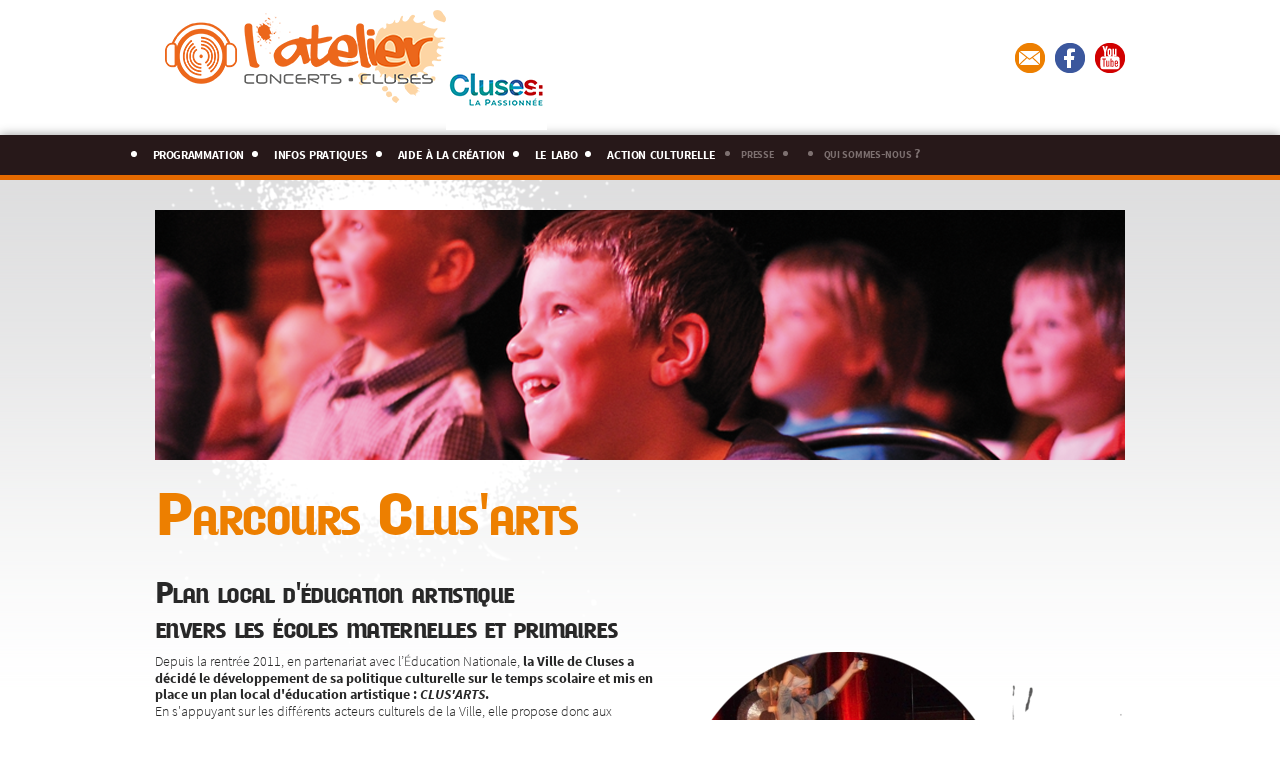

--- FILE ---
content_type: text/html; charset=iso-8859-1
request_url: http://www.atelier-cluses.fr/index.php?id=actionculturelleparcoursclusarts
body_size: 3851
content:
<!DOCTYPE html
     PUBLIC "-//W3C//DTD XHTML 1.0 Transitional//EN"
     "http://www.w3.org/TR/xhtml1/DTD/xhtml1-transitional.dtd">
<html xml:lang="fr" lang="fr" xmlns="http://www.w3.org/1999/xhtml">
<head>

<meta http-equiv="Content-Type" content="text/html; charset=iso-8859-1" />
<!-- 
	This website is powered by TYPO3 - inspiring people to share!
	TYPO3 is a free open source Content Management Framework initially created by Kasper Skaarhoj and licensed under GNU/GPL.
	TYPO3 is copyright 1998-2011 of Kasper Skaarhoj. Extensions are copyright of their respective owners.
	Information and contribution at http://typo3.com/ and http://typo3.org/
-->



<title>Parcours Clus'Arts - ATELIER - CLUSES - salle de musiques actuelles</title>
<meta name="generator" content="TYPO3 4.5 CMS" />

<link rel="stylesheet" type="text/css" href="typo3temp/stylesheet_ce652c0568.css?1330937879" media="all" />



<script src="http://ajax.googleapis.com/ajax/libs/jquery/1.9.0/jquery.min.js" type="text/javascript"></script>
<script src="typo3temp/javascript_93077bb238.js?1227181242" type="text/javascript"></script>
<script type="text/javascript">
/*<![CDATA[*/
<!-- 
/*templavoila#c096e499e5e805b9c17a66bfaf266f28*/
$(function(){$(window).scroll(function(){if($(this).scrollTop()>150){$('nav').addClass("fixNavigation");}else{$('nav').removeClass("fixNavigation");}});});
// -->
/*]]>*/
</script>

<meta http-equiv="Content-Type" content="text/html; charset=utf-8" />
	<meta name="description" lang="fr" content="Atelier - Cluses" />
	<meta name="keywords" lang="fr" content="Atelier, concerts, spectacles, concert, spectacle, musiques actuelles, jeune public, studio de rÃ©pÃ©tition, vidÃ©os, Cluses, Haute-Savoie, RhÃ´ne-Alpes, Cluzes, Cluse" />
	<meta name="Identifier-URL" content="http://www.atelier-cluses.fr/" />
	<meta http-equiv="Content-Language" content="fr" />
	<meta name="rating" content="General" />
	<meta name="distribution" content="worldwide" />
	<meta name="clientbase" content="worldwide" />
	<meta name="Languages" content="French" />
	<meta name="revisit-after" content="7 days" />
	<meta name="VW96.objecttype" content="Document web" />
	<meta name="ROBOTS" content="INDEX,FOLLOW,ALL" />
	<meta property="og:title" content="L'Atelier, concerts-Cluses" />
	<meta property="og:type" content="website" />
	<meta property="og:url" content="http://www.atelier-cluses.fr" />
	<meta property="og:image" content="" />
	<meta property="og:site_name" content="atelier-cluses.fr" />
	<link rel="Shortcut icon" href="fileadmin/atelier-cluses/TEMPLATES/images/" />
	<link rel="stylesheet" href="fileadmin/atelier-cluses/TEMPLATES/css/atelier-main.css" />
	<link rel="stylesheet" href="fileadmin/atelier-cluses/TEMPLATES/css/atelier-classic.css" />
<script type="text/javascript">

  var _gaq = _gaq || [];
  _gaq.push(['_setAccount', 'UA-29285051-1']);
  _gaq.push(['_trackPageview']);

  (function() {
    var ga = document.createElement('script'); ga.type = 'text/javascript'; ga.async = true;
    ga.src = ('https:' == document.location.protocol ? 'https://ssl' : 'http://www') + '.google-analytics.com/ga.js';
    var s = document.getElementsByTagName('script')[0]; s.parentNode.insertBefore(ga, s);
  })();

</script><script language="javascript" type="text/javascript">

  function popupplaylist(page) {
       window.open(page, "radio", 'resizable=no, location=no, width=348, height=480, menubar=no, status=no, scrollbars=no, menubar=no' );
     }

</script>
</head>
<body>


  <header><div class="content">   
      <div><a href="index.php?id=1&amp;L=486%27A%253D0"><img src="fileadmin/atelier-cluses/TEMPLATES/images/header-logoatelier.png" width="400" height="130" border="0" alt="Atelier - Cluses - Homepage" /></a></div>
       <div id="social"><a href="http://atelier-cluses.com/index.php?id=newsletter"><img src="fileadmin/atelier-cluses/TEMPLATES/images/socialnewsletter.png" title="Newsletter" alt="newsletter" /></a><a href="http://www.facebook.com/Atelier74" target="_blank"><img src="fileadmin/atelier-cluses/TEMPLATES/images/socialfacebook.png" title="Facebook" alt="facebook" /></a><a href="http://www.youtube.com/user/ateliercluses" target="_blank"><img src="fileadmin/atelier-cluses/TEMPLATES/images/socialyoutube.png" title="Youtube" alt="youtube" /></a></div>
        <div id="search"></div>
    </div></header>
    
    
    <nav><div class="content">
    <ul id="Menuprincipal"><li><a href="index.php?id=agenda&amp;L=486%27A%253D0" onfocus="blurLink(this);">programmation</a><ul class="sousMenu"><li><a href="index.php?id=concerts&amp;L=486%27A%253D0" onfocus="blurLink(this);">concerts</a></li><li><a href="index.php?id=jeunepublic&amp;L=486%27A%253D0" onfocus="blurLink(this);">jeune public</a></li><li><a href="index.php?id=evenements&amp;L=486%27A%253D0" onfocus="blurLink(this);">événements</a></li></ul></li><li><a href="index.php?id=infospratiques0&amp;L=486%27A%253D0" onfocus="blurLink(this);">infos pratiques</a><ul class="sousMenu"><li><a href="index.php?id=abonnements&amp;L=486%27A%253D0" onfocus="blurLink(this);">abonnements</a></li><li><a href="index.php?id=billetterie&amp;L=486%27A%253D0" onfocus="blurLink(this);">billetterie</a></li><li><a href="index.php?id=nouscontacter&amp;L=486%27A%253D0" onfocus="blurLink(this);">contact</a></li><li><a href="index.php?id=reserverlasalle&amp;L=486%27A%253D0" onfocus="blurLink(this);">reservation salle</a></li><li><a href="index.php?id=venir0&amp;L=486%27A%253D0" onfocus="blurLink(this);">venir</a></li><li><a href="index.php?id=faq0&amp;L=486%27A%253D0" onfocus="blurLink(this);">faq</a></li></ul></li><li><a href="index.php?id=aidealacreation&amp;L=486%27A%253D0" onfocus="blurLink(this);">aide à la création</a><ul class="sousMenu"><li><a href="index.php?id=residences0&amp;L=486%27A%253D0" onfocus="blurLink(this);">résidences</a></li></ul></li><li><a href="index.php?id=lelabo&amp;L=486%27A%253D0" onfocus="blurLink(this);">le labo</a><ul class="sousMenu"><li><a href="index.php?id=lelabopresentation&amp;L=486%27A%253D0" onfocus="blurLink(this);">studio de répétition</a></li><li><a href="index.php?id=reserverlelabo&amp;L=486%27A%253D0" onfocus="blurLink(this);">réserver le labo</a></li></ul></li><li><a href="index.php?id=actionculturelle&amp;L=486%27A%253D0" onfocus="blurLink(this);">action culturelle</a><ul class="sousMenu"><li><a href="index.php?id=actionculturelleparcoursclusarts&amp;L=486%27A%253D0" onfocus="blurLink(this);">parcours clus'arts</a></li><li><a href="index.php?id=oprationdoseleson&amp;L=486%27A%253D0" onfocus="blurLink(this);">opération dose le son</a></li></ul></li></ul> 
    <ul id="Menuprive">
      <li>presse</li>
      <li> </li>
      <li><a href="index.php?id=presentation&amp;L=486%27A%253D0">qui sommes-nous ?</a></li>
    </ul> 
    </div></nav>
    
    
    
    <section id="contenuprincipal"><div class="content"><!--TYPO3SEARCH_begin-->
	<!--  CONTENT ELEMENT, uid:7938/image [begin] -->
		<div id="c7938" class="csc-default">
		<!--  Image block: [begin] -->
			<div class="csc-textpic csc-textpic-center csc-textpic-above"><div class="csc-textpic-imagewrap csc-textpic-single-image" style="width:970px;"><img src="uploads/pics/Entete-clusarts.png" width="970" height="250" border="0" alt="" /></div></div><div class="csc-textpic-clear"><!-- --></div>
		<!--  Image block: [end] -->
			</div>
	<!--  CONTENT ELEMENT, uid:7938/image [end] -->
		
	<!--  CONTENT ELEMENT, uid:7931/header [begin] -->
		<div id="c7931" class="csc-default" style="margin-bottom:105px;">
		<!--  Header: [begin] -->
			<div class="csc-header csc-header-n2"><h1>Parcours Clus'arts</h1></div>
		<!--  Header: [end] -->
			</div>
	<!--  CONTENT ELEMENT, uid:7931/header [end] -->
		
	<!--  CONTENT ELEMENT, uid:7932/text [begin] -->
		<div id="c7932" class="csc-default">
		<!--  Text: [begin] -->
			<h2>Plan local d'éducation artistique<br />envers les écoles maternelles et primaires</h2>
		<!--  Text: [end] -->
			</div>
	<!--  CONTENT ELEMENT, uid:7932/text [end] -->
		
	<!--  CONTENT ELEMENT, uid:7795/textpic [begin] -->
		<div id="c7795" class="csc-default">
		<!--  Image block: [begin] -->
			<div class="csc-textpic csc-textpic-intext-right"><div class="csc-textpic-imagewrap csc-textpic-single-image"><img src="uploads/pics/ClusArts.png" width="450" height="320" border="0" alt="" /></div><div class="csc-textpic-text">
		<!--  Text: [begin] -->
			<p class="bodytext">Depuis la rentrée 2011, en partenariat avec l’Éducation Nationale, <b>la Ville de Cluses a décidé le développement de sa politique culturelle sur le temps scolaire et mis en place un plan local d'éducation artistique : <i>CLUS'ARTS</i>.</b><br />En s'appuyant sur les différents acteurs culturels de la Ville, elle propose donc aux enseignants des classes de maternelles et d'élémentaires des « parcours culturels » permettant à chaque élève, tout au long de sa scolarité en primaire de :<br />- bénéficier d'une sensibilisation à différentes formes d’arts et de culture<br />-&nbsp;découvrir et, à travers lui, à ses parents, les structures culturelles de la ville de Cluses et de son agglomération.<br /><br /></p>
<p class="bodytext"><b>Chaque saison, l'Atelier est pleinement intégré&nbsp;au dispositif Clus'arts et</b><b>&nbsp;puisque nous proposons&nbsp;plusieurs parcours culturels </b>: des parcours très variés et pluridisciplinaires allant de la découverte des percussions à l'initiation aux arts du cirque, en passant par une introduction au  V'jing...</p>
<p class="bodytext">Les élèves peuvent également découvrir les dessous d'un spectacle avec des artistes souvent désireux de partager leur passion.</p>
<p class="bodytext">Chaque saison, ce sont près de 200 élèves qui participent aux parcours proposés par&nbsp;l'Atelier.</p>
		<!--  Text: [end] -->
			</div></div><div class="csc-textpic-clear"><!-- --></div>
		<!--  Image block: [end] -->
			</div>
	<!--  CONTENT ELEMENT, uid:7795/textpic [end] -->
		<!--TYPO3SEARCH_end--></div></section>
    
   
    
    <footer><div class="content">
    
       <div id="MenuMentions"><ul><li><a href="http://atelier-cluses.com/index.php?id=1">Accueil</a></li><li><a href="http://atelier-cluses.com/index.php?id=1293">Mentions légales</a></li><li><a href="http://atelier-cluses.com/index.php?id=1294">Liens</a></li></ul><br /><p>NOUS SUIVRE : <a href="http://atelier-cluses.com/index.php?id=newsletter"><img src="fileadmin/atelier-cluses/TEMPLATES/images/footer-newsletter.png" width="15px" height="15px" title="Newsletter" alt="newsletter" /></a> <a href="https://fr-fr.facebook.com/atelier.cluses" target="_blank"><img src="fileadmin/atelier-cluses/TEMPLATES/images/footer-facebook.png" width="15px" height="15px" title="Facebook" alt="facebook" /></a>   <a href="http://www.youtube.com/user/ateliercluses" target="_blank"><img src="fileadmin/atelier-cluses/TEMPLATES/images/footer-youtube.png" width="15px" height="15px" title="Youtube" alt="youtube" /></a></p></div>
        
        <div id="LogoSignature">
           <a href="http://www.cluses.fr" target="_blank"><img src="fileadmin/atelier-cluses/TEMPLATES/images/footer-logocluses.png" title="Cluses, Haute-Savoie" alt="Cluses, Haute-Savoie" /></a>
        </div>
        
        <div id="MenuContacts"><p>Adresse postale :  Hôtel de ville - place Charles-de-Gaulle - 74302 Cluses CEDEX<br />Tél : 04 50 98 97 45     <a href="http://atelier-cluses.com/index.php?id=nouscontacter"><img src="fileadmin/atelier-cluses/TEMPLATES/images/footer-contact.png" title="Nous Contacter" alt="nous contacter" /></a></p></div>
        
        <ul id="MenuFooter">
          <li><a>l'atelier</a> <ul class="sousMenuFooter"><li><a href="index.php?id=presentation&amp;L=486%27A%253D0" onfocus="blurLink(this);">présentation</a></li><li><a href="index.php?id=newsletter&amp;L=486%27A%253D0" onfocus="blurLink(this);">s'abonner à la newsletter</a></li></ul>
      </li>
              <li><a href="index.php?id=agenda&amp;L=486%27A%253D0" onfocus="blurLink(this);">programmation</a><ul class="sousMenuFooter"><li><a href="index.php?id=concerts&amp;L=486%27A%253D0" onfocus="blurLink(this);">concerts</a></li><li><a href="index.php?id=jeunepublic&amp;L=486%27A%253D0" onfocus="blurLink(this);">jeune public</a></li><li><a href="index.php?id=evenements&amp;L=486%27A%253D0" onfocus="blurLink(this);">événements</a></li></ul></li><li><a href="index.php?id=infospratiques0&amp;L=486%27A%253D0" onfocus="blurLink(this);">infos pratiques</a><ul class="sousMenuFooter"><li><a href="index.php?id=abonnements&amp;L=486%27A%253D0" onfocus="blurLink(this);">abonnements</a></li><li><a href="index.php?id=billetterie&amp;L=486%27A%253D0" onfocus="blurLink(this);">billetterie</a></li><li><a href="index.php?id=nouscontacter&amp;L=486%27A%253D0" onfocus="blurLink(this);">contact</a></li><li><a href="index.php?id=reserverlasalle&amp;L=486%27A%253D0" onfocus="blurLink(this);">reservation salle</a></li><li><a href="index.php?id=venir0&amp;L=486%27A%253D0" onfocus="blurLink(this);">venir</a></li><li><a href="index.php?id=faq0&amp;L=486%27A%253D0" onfocus="blurLink(this);">faq</a></li></ul></li><li><a href="index.php?id=aidealacreation&amp;L=486%27A%253D0" onfocus="blurLink(this);">aide à la création</a><ul class="sousMenuFooter"><li><a href="index.php?id=residences0&amp;L=486%27A%253D0" onfocus="blurLink(this);">résidences</a></li></ul></li><li><a href="index.php?id=lelabo&amp;L=486%27A%253D0" onfocus="blurLink(this);">le labo</a><ul class="sousMenuFooter"><li><a href="index.php?id=lelabopresentation&amp;L=486%27A%253D0" onfocus="blurLink(this);">studio de répétition</a></li><li><a href="index.php?id=reserverlelabo&amp;L=486%27A%253D0" onfocus="blurLink(this);">réserver le labo</a></li></ul></li><li><a href="index.php?id=actionculturelle&amp;L=486%27A%253D0" onfocus="blurLink(this);">action culturelle</a><ul class="sousMenuFooter"><li><a href="index.php?id=actionculturelleparcoursclusarts&amp;L=486%27A%253D0" onfocus="blurLink(this);">parcours clus'arts</a></li><li><a href="index.php?id=oprationdoseleson&amp;L=486%27A%253D0" onfocus="blurLink(this);">opération dose le son</a></li></ul></li>
        </ul> 
        </div>
         
    </footer>




</body>
</html>

--- FILE ---
content_type: text/css
request_url: http://www.atelier-cluses.fr/fileadmin/atelier-cluses/TEMPLATES/css/atelier-main.css
body_size: 11940
content:
@charset "utf-8";
/* CSS Document */



/***************************************************************************************************************************************************/
/***************************************************************************************************************************************************/

/* CSS RESET */

/***************************************************************************************************************************************************/
/***************************************************************************************************************************************************/

html, body, div, span, applet, object, iframe,
h1, h2, h3, h4, h5, h6, p, blockquote, pre,
a, abbr, acronym, address, big, cite, code,
del, dfn, em, img, ins, kbd, q, s, samp,
small, strike, strong, sub, sup, tt, var,
b, u, i, center,
dl, dt, dd, ol, ul, li,
fieldset, form, label, legend,
table, caption, tbody, tfoot, thead, tr, th, td,
article, aside, canvas, details, embed, 
figure, figcaption, footer, header, hgroup, 
menu, nav, output, ruby, section, summary,
time, mark, audio, video {
  margin: 0;
  padding: 0;
  border: 0;
  font-size: 100%;
  font: inherit;
}


/***************************************************************************************************************************************************/
/***************************************************************************************************************************************************/

/* GESTION DES FONTS */

/***************************************************************************************************************************************************/
/***************************************************************************************************************************************************/


@font-face {
  font-family:"Source Sans Pro Regular";
  src:url("../fonts/SourceSansPro-Regular.eot?") format("eot"),
      url("../fonts/SourceSansPro-Regular.woff") format("woff"),
    url("../fonts/SourceSansPro-Regular.ttf") format("truetype"),
    url("../fonts/SourceSansPro-Regular.svg#SourceSansPro-Regular") format("svg");
  font-weight:normal;
  font-style:normal;
}

@font-face {
  font-family:"Source Sans Pro Italic";
  src:url("../fonts/SourceSansPro-Italic.eot?") format("eot"),
      url("../fonts/SourceSansPro-Italic.woff") format("woff"),
    url("../fonts/SourceSansPro-Italic.ttf") format("truetype"),
    url("../fonts/SourceSansPro-Italic.svg#SourceSansPro-It") format("svg");
  font-weight:normal;
  font-style:normal;
}

@font-face {
  font-family:"Source Sans Pro Bold";
  src:url("../fonts/SourceSansPro-Bold.eot?") format("eot"),
      url("../fonts/SourceSansPro-Bold.woff") format("woff"),
    url("../fonts/SourceSansPro-Bold.ttf") format("truetype"),
    url("../fonts/SourceSansPro-Bold.svg#SourceSansPro-Bold") format("svg");
  font-weight:normal;
  font-style:normal;
}

@font-face {
  font-family:"Source Sans Pro Bold Italic";
  src:url("../fonts/SourceSansPro-BoldItalic.eot?") format("eot"),
      url("../fonts/SourceSansPro-BoldItalic.woff") format("woff"),
    url("../fonts/SourceSansPro-BoldItalic.ttf") format("truetype"),
    url("../fonts/SourceSansPro-BoldItalic.svg#SourceSansPro-BoldIt") format("svg");
  font-weight:normal;
  font-style:normal;
}

@font-face {
  font-family:"Source Sans Pro Light";
  src:url("../fonts/SourceSansPro-Light.eot?") format("eot"),
      url("../fonts/SourceSansPro-Light.woff") format("woff"),
    url("../fonts/SourceSansPro-Light.ttf") format("truetype"),
    url("../fonts/SourceSansPro-Light.svg#SourceSansPro-Light") format("svg");
  font-weight:normal;
  font-style:normal;
}

@font-face {
  font-family:"Source Sans Pro Light Italic";
  src:url("../fonts/SourceSansPro-LightItalic.eot?") format("eot"),
      url("../fonts/SourceSansPro-LightItalic.woff") format("woff"),
    url("../fonts/SourceSansPro-LightItalic.ttf") format("truetype"),
    url("../fonts/SourceSansPro-LightItalic.svg#SourceSansPro-LightIt") format("svg");
  font-weight:normal;
  font-style:normal;
}


@font-face {
  font-family:"Source Sans Pro Black";
  src:url("../fonts/SourceSansPro-Black.eot?") format("eot"),
      url("../fonts/SourceSansPro-Black.woff") format("woff"),
    url("../fonts/SourceSansPro-Black.ttf") format("truetype"),
    url("../fonts/SourceSansPro-Black.svg#SourceSansPro-Black") format("svg");
  font-weight:normal;
  font-style:normal;
}

@font-face {
  font-family:"Source Sans Pro Black Italic";
  src:url("../fonts/SourceSansPro-BlackItalic.eot?") format("eot"),
      url("../fonts/SourceSansPro-BlackItalic.woff") format("woff"),
    url("../fonts/SourceSansPro-BlackItalic.ttf") format("truetype"),
    url("../fonts/SourceSansPro-BlackItalic.svg#SourceSansPro-BlackIt") format("svg");
  font-weight:normal;
  font-style:normal;
}



/***************************************************************************************************************************************************/
/***************************************************************************************************************************************************/

/* PAGE */

/***************************************************************************************************************************************************/
/***************************************************************************************************************************************************/


body {
  background :  #fff;  
  height: auto;
  font-family: 'Source Sans Pro Light', Arial, Helvetica, sans-serif;
  font-size: 0.9em;
    color: #282828;
}


header {
  top: 0;
  width: 100%;
  height: 135px;
}


nav {
  top: 150px;
  width: 100%;
  height: 33px;
  background:#271819;
  padding-top:7px;
  -moz-box-shadow:0 0 10px #999;
  -webkit-box-shadow:0 0 10px #999;
  box-shadow:0 0 10px #999;
  z-index: 9999;
}


.fixNavigation{
 z-index: 9999;
 position: fixed;
 top: 0;
 }


footer {
  margin-top: 15px;
  width: 100%;
  padding: 15px 0;
  background: #6f6465; 
  font-family: 'Source Sans Pro', Arial, Helvetica, sans-serif;
  font-size: 0.7em;
  color: #b0adb1;
}


.content {
  width: 970px;
  display: table;
  height: auto;
  margin: auto;
  padding: 0 5px;
}




/***************************************************************************************************************************************************/
/***************************************************************************************************************************************************/

/* HEADER */

/***************************************************************************************************************************************************/
/***************************************************************************************************************************************************/


#social{
  float: right;
  margin-top: -87px;
}

#social img{
  margin-left: 10px;
}


#search{
  float: right;
  margin-top: -87px;
  margin-right: 120px;
}



/***************************************************************************************************************************************************/
/***************************************************************************************************************************************************/

/* NAV */

/***************************************************************************************************************************************************/
/***************************************************************************************************************************************************/




nav ul li{
   float: left;
   list-style-position: outside;
   font-family: 'Source Sans Pro Bold', Arial, Helvetica, sans-serif;
   font-variant: small-caps;
   float: left;
   width: auto;
   letter-spacing: -0.02em;
}


nav ul#Menuprincipal{
  font-size: 1.2em;
  color: #fff;
  width: 1015px;
  margin-left: 32px;
}

nav ul#Menuprincipal li {
   padding-left: 4px;
   padding-right: 26px; 
}

nav ul#Menuprincipal li a{
   color: #fff; 
   text-decoration: none;
}

nav ul#Menuprincipal li a:hover{
   color: #ed7f00; 
   text-decoration: none;
}

nav ul#Menuprincipal li a:visited{
   text-decoration: none;
}

ul#Menuprincipal li ul.sousMenu {
  position: absolute;
  list-style: none;
  background:#271819;
  padding-top: 5px;
  padding-bottom: 5px;
  }
  
ul#Menuprincipal li ul.sousMenu li {
   display: block;
   float: none; 
   padding: 0px 10px;
   width: 180px;
   height: auto;
  }

  
/* hovers with specificity  */
#Menuprincipal ul, #Menuprincipal ul li:hover ul { display:none; }
#Menuprincipal li:hover ul, #Menuprincipal li:hover ul.sousMenu:hover  ul{ display:block; }


nav ul#Menuprive{
  padding-top: 2px;
  font-size: 1em;
    color: #7d7070;
}

nav ul#Menuprive li{
   margin-right: 25px; 
}


nav ul#Menuprive li a{
   color: #7d7070;
   text-decoration: none;
}

nav ul#Menuprive li a:active{
   color: #7d7070;
   text-decoration: none;
}

nav ul#Menuprive li a:hover{
   color: #ed7f00;
   text-decoration: none;
}

nav ul#Menuprive li a:visited{
   color: #7d7070;
   text-decoration: none;
}



/***************************************************************************************************************************************************/
/***************************************************************************************************************************************************/

/* FOOTER */

/***************************************************************************************************************************************************/
/***************************************************************************************************************************************************/


footer ul li{
   float: left;
   width: auto;   
}

#MenuMentions {
  float: left;
  padding-bottom: 15px;
  line-height: 2em;
}

#MenuMentions ul {
  list-style: none;
}

#MenuMentions ul li{
   padding: 0 5px;
   border-right: 1px solid;
}

#MenuMentions ul li a{
   color: #b0adb1;
   text-decoration: none;
}

#MenuMentions ul li a:hover{
   color: #b0adb1;
}

#MenuMentions ul li a:visited{
   color: #b0adb1;
   text-decoration: none;
}

#MenuMentions img{
   display: inline-block;
   vertical-align: middle;
   margin-top: -1px;
}


#LogoSignature {
  float: right;
  margin-top: -70px;
  margin-right: -12px;
}

#MenuContacts {
  float: right;
  text-align: right; 
  line-height: 2em;
}

#MenuContacts img{
  display: inline-block; 
  vertical-align: middle;
  margin-top: -1px;
}


ul#MenuFooter {  
   clear: both;
   display: table;
   width: 970px;
   margin-top: 15px;
   padding-top: 15px;
   border-top: 1px solid #b0adb1;
   list-style: none;
   font-size: 1.4em;
   font-family: 'Source Sans Pro Bold', Arial, Helvetica, sans-serif;
   font-variant: small-caps;
}

ul#MenuFooter li {
   margin-right: 30px;
   width: auto;
}

ul#MenuFooter li a{
   color: #b0adb1; 
   text-decoration: none;
}

ul#MenuFooter li a:hover{
   color: #b0adb1; 
   text-decoration: underline;
}

ul#MenuFooter li a:visited{
   color: #b0adb1; 
   text-decoration: none;
}

ul#MenuFooter li ul.sousMenuFooter {
  list-style: none;
  font-family: 'Source Sans Pro', Arial, Helvetica, sans-serif;
  font-size: 0.8em;
  margin-top: 5px;
}
  
ul#MenuFooter li ul.sousMenuFooter li {
   clear: both;
   display: block;
   float: left; 
   width: auto;
   height: auto;
}





--- FILE ---
content_type: text/css
request_url: http://www.atelier-cluses.fr/fileadmin/atelier-cluses/TEMPLATES/css/atelier-classic.css
body_size: 16926
content:
@charset "utf-8";
/* CSS Document */






/***************************************************************************************************************************************************/
/***************************************************************************************************************************************************/

/* GESTION DES FONTS */

/***************************************************************************************************************************************************/
/***************************************************************************************************************************************************/



@font-face {
    font-family: 'Alusine Regular';
    src: url('../fonts/alusrg__0-webfont.eot');
    src: url('../fonts/alusrg__0-webfont.eot?#iefix') format('embedded-opentype'),
         url('../fonts/alusrg__0-webfont.woff') format('woff'),
         url('../fonts/alusrg__0-webfont.ttf') format('truetype'),
         url('../fonts/alusrg__0-webfont.svg#alusineregular') format('svg');
    font-weight: normal;
    font-style: normal;

}


b {
  font-family:"Source Sans Pro Bold";
}

i {
  font-family:"Source Sans Pro Italic";
}

b i {
  font-family:"Source Sans Pro Bold Italic";
}

i b {
  font-family:"Source Sans Pro Bold Italic";
}





/***************************************************************************************************************************************************/
/***************************************************************************************************************************************************/

/* STYLES */

/***************************************************************************************************************************************************/
/***************************************************************************************************************************************************/

h1{
  display : block;
  float: left ;
  font-family: 'Alusine Regular';
  font-size: 4.5em;
  font-variant:small-caps;
  letter-spacing:-0.05em;
  color: #ed7f00;
  width: 800px;
  vertical-align: middle; 
  margin: 10px 0px;
}


h2{
  font-family: 'Alusine Regular';
  font-size: 2.25em;
  font-variant:small-caps;
  letter-spacing:-0.05em;
  margin: 21px 7px 7px 0px;
}

h3{
  font-family: 'Alusine Regular';
  font-size: 1.75em;
  font-variant:small-caps;
  letter-spacing:-0.05em;
  color: #ed7f00;
  margin: 14px 3px 3px 0px;
}


h4{
  font-family: 'Alusine Regular';
  font-size: 1.5em;
  font-variant:small-caps;
  letter-spacing:-0.05em;
  color: #000;
  margin: 14px 3px 3px 0px;
}


h6{
  display : block;
  float: left ;
  font-family: 'Alusine Regular';
  font-size: 3.8em;
  font-variant:small-caps;
  letter-spacing:-0.05em;
  color: #ed7f00;
  width: 800px;
  vertical-align: middle;
  margin: 10px 0px;
}


p{
  clear: right;
  margin-bottom: 8px;
}


.bodytext{
  clear: none;
  margin-bottom: 8px;
}


hr{
  display: block;
  clear: both;
  float: left;
  width: 100%;
  height: 3px;
  background-color: #ed7f00;
  border: none;
}


a, a:hover, a:visited {
  color: #ed7f00;
  font-family: 'Source Sans Pro Bold', Arial, Helvetica, sans-serif;
}


 
/***************************************************************************************************************************************************/
/***************************************************************************************************************************************************/

/* CONTENU PRINCIPAL */

/***************************************************************************************************************************************************/
/***************************************************************************************************************************************************/


#contenuprincipal {
  width: 100%;
  background: #fff url("../images/background.png") repeat-x;
  border-top: #e46900 5px solid;
  text-align: center;
  } 
  
#contenuprincipal .content {
  background:  url("../images/backgroundcontent.png") no-repeat;
  padding-top : 30px;
  padding-bottom : 80px;
  
  text-align: left;
  }

.csc-default {
  width: inherit;
}
  


/***************************************************************************************************************************************************/
/***************************************************************************************************************************************************/

/* AGENDA */

/***************************************************************************************************************************************************/
/***************************************************************************************************************************************************/


.spectacle {
  width: 205px;
  margin-left: 18px;
  margin-right: 18px;
  margin-bottom: 20px;
  float:left;
  } 
  
.spectacle .image{
  position: relative;
  z-index: 5;
  } 
  
.spectacle .image img{
  width: 185px;
  height: auto;
  border-radius: 185px;
  } 


.spectacle .type {
  position: relative;
  width: 215px;
  height: 25px;
  margin-top: -80px;
  margin-left: 10px;
  border-radius: 5px;
  background: #ffea00;
  padding: 4px;
  font-family: 'Alusine Regular';
  font-size: 1.4em;
  font-variant:small-caps;
  letter-spacing:-0.05em;
  z-index: 500;
  } 

.spectacle .type img {
  display: block;
  float: right;
  } 

.spectacle .type p {
  display: block;
  float: left;
  width: auto;
  margin-top: -24px;
  margin-left: 5px;
  } 

.spectacle .info {
  position: relative;
  width: 175px;
  height: 105px;
  margin-top: -15px;
  padding: 25px 15px 15px 15px;
  font-family: 'Source Sans Pro Bold', Arial, Helvetica, sans-serif;
  font-variant:small-caps;
  font-size:1.5em;
  letter-spacing:-0.05em;
  border-bottom: solid 1px #333333;
  background: #e3e0e2;
  z-index: 250;
  } 

.spectacle .info a {
  color: #000;
  text-decoration: none;
  } 

.spectacle .info a:hover {
  color: #000;
  text-decoration: none;
  }

.spectacle .info a:visited {
  color: #000;
  text-decoration: none;
  }


.spectacle .date {
  position: relative;
  width: 175px;
  height: 15px;
  padding: 15px 15px 15px 15px;
  font-family: 'Source Sans Pro Black', Arial, Helvetica, sans-serif;
  font-variant:small-caps;
  font-size:1.2em;
  color: #62ae97;
  background: #e3e0e2;
  z-index: 250;
  } 
  
.spectacle .date a {
  color: #62ae97;
  text-decoration: none;
  }

.spectacle .date a:hover {
  color: #62ae97;
  text-decoration: none;
  }

.spectacle .date a:visited {
  color: #62ae97;
  text-decoration: none;
  }


/***************************************************************************************************************************************************/
/***************************************************************************************************************************************************/

/* GALERIE (d'apr�s AGENDA) */

/***************************************************************************************************************************************************/
/***************************************************************************************************************************************************/


.spectacle .vignette{
  position: relative;
  z-index: 5;
  } 
  
.spectacle .vignette img{
  width: 205px;
  height: 114px;
  }

.spectacle .catdate{
  position: relative;
  width: 185px;
  height: 20px;
  margin-top: -18px;
  margin-left: 10px;
  border-radius: 5px;
  background: #ffea00;
  color: #62ae97;
  padding: 4px 20px 4px 4px;
  font-family: 'Alusine Regular';
  font-size: 1.2em;
  font-variant:small-caps;
  z-index: 500;
  } 

.spectacle .catdate img{
  display: block;
  float: right;
  margin-top: -15px;
  } 

.spectacle .catdate p{
  display: block;
  float: left;
  width: auto;
  margin-top: -24px;
  margin-left: 5px;
  } 

.spectacle .titre{
  position: relative;
  width: 175px;
  height: 65px;
  margin-top: -15px;
  padding: 40px 15px 15px 15px;
  font-family: 'Source Sans Pro Light', Arial, Helvetica, sans-serif;
  font-size:1.1em;
  letter-spacing:-0.05em;
  background: #e3e0e2;
  z-index: 250;
  } 

.spectacle .titre a{
  color: #000;
  text-decoration: none;
  } 

.spectacle .titre a:hover{
  color: #000;
  text-decoration: none;
  }

.spectacle .titre a:visited{
  color: #000;
  text-decoration: none;
  }


/***************************************************************************************************************************************************/
/***************************************************************************************************************************************************/

/* DATE */

/***************************************************************************************************************************************************/
/***************************************************************************************************************************************************/


#date {
  float: left;
  width: 120px;
  height: auto;
  margin-top: 15px;
  font-family: 'Source Sans Pro Bold', Arial, Helvetica, sans-serif;
  font-variant:small-caps;
  font-size:1.4em;
  color: #62ae97;

}

#jour {
  width: 70px;
  height: 80px;
  padding: 5px 10px;
  border-radius: 90px;
  background: #ffea00;
  text-align: center;
  vertical-align: middle;
  line-height: 1em;
}

.jourmois {
  display: block;
  margin-top: 2px;
  font-size:1.6em;
}

#heure {
  margin-top: 5px;
  margin-left: 10px;
  padding: 5px;
  width: 70px;
  height: auto;
  background: #ffea00;
  text-align: center;
}

#tarifs {
  clear: both;
  float: right;;
  width: 870px;
  height: auto;
  border-top: #ed7f00 solid 3px;
  padding-top: 15px;
  margin-bottom: 25px;
  font-family: 'Source Sans Pro Bold', Arial, Helvetica, sans-serif;
  font-variant:small-caps;
  font-size:1.2em;
  text-align: right;
  color: #62ae97;
}


.artiste {
  clear: both;
  width: inherit;
  height: auto;
  padding-top:15px;
  padding-bottom:10px;
}

.texteartiste {
  float: left;
  width: 49%;
  height: auto;
}

.videoartiste {
  display: block;
  float: right;
  width: 50%;
}

.videoartiste iframe {
  display:block;
  margin-top: 10px;
  height: 275px;
  width: 490px;
}

.videoartiste img {
  display:block;
  margin-top: -50px;
  margin-left: 55px;
  height: 400px;
  width: 400px;
  border-radius: 500px;
}



/***************************************************************************************************************************************************/
/***************************************************************************************************************************************************/

/* SINGLE NEWS*/

/***************************************************************************************************************************************************/
/***************************************************************************************************************************************************/


.single {
  clear: both;
  width: 100%;
  height: 400px;
}

.singleimg {
  display: block;
  float: left;
  width : 400px;
}

.singleimg img {
  border-radius: 400px;
}

.singleinfo {
  display: block;
  float: right;
  width : 550px;
  height: 450px;
  margin-top: -20px;
  overflow: auto;
  
}

.chapeau h2{
  clear: both;
  font-variant:normal;
  letter-spacing:0em;
  margin-bottom: 8px;
  font-size: 1.2em;
  font-family: 'Source Sans Pro Bold Italic', Arial, Helvetica, sans-serif;;
}



/***************************************************************************************************************************************************/
/***************************************************************************************************************************************************/

/* LISTING NEWS*/

/***************************************************************************************************************************************************/
/***************************************************************************************************************************************************/


.newslist {
  width: 425px;
  margin-right: 30px;
  margin-bottom: 30px;
  padding: 15px;
  padding-top: 5px;
  float:left;
  background: #e3e0e2;
  border-radius: 45px;
  }

.newslist .image {  
  display: block;
  float: left;
  width : 90px;
  margin-top: 25px;
}
.newslist .image img {
  border-radius: 90px;
}

.newslist .info{
  display: block;
  float: right;
  width: 320px;
  }

.newslist .info h3 a{
  font-family: 'Alusine Regular';
  font-size: 1em;
  font-variant:small-caps;
  letter-spacing:-0.05em;
  color: #ed7f00;
  text-decoration: none;
}

.newslist .info p{
  font-family: 'Source Sans Pro', Arial, Helvetica, sans-serif;
  font-size: 0.8em;
  }

/***************************************************************************************************************************************************/
/***************************************************************************************************************************************************/

/* SINGLE VID�O*/

/***************************************************************************************************************************************************/
/***************************************************************************************************************************************************/


.video {
  clear: both;
  width: 100%;
  height: auto;
}


/***************************************************************************************************************************************************/
/***************************************************************************************************************************************************/

/* LISTING VIDEOS*/

/***************************************************************************************************************************************************/
/***************************************************************************************************************************************************/


.videolist {
  margin-bottom: 30px;
  float:left;
  width: 800px;
  }

.videolist .image {
  display: block;
  float: left;
  width: 238px;
  height: auto;
}


.videolist .info{
  display: block;
  float: right;
  margin-top: -130px;
  width: 540px;
  }

.videolist .info h3 a{
  font-family: 'Alusine Regular';
  font-size: 1em;
  font-variant:small-caps;
  letter-spacing:-0.05em;
  color: #ed7f00;
  text-decoration: none;
}

.videolist .info p{
  font-family: 'Source Sans Pro', Arial, Helvetica, sans-serif;
  font-size: 0.8em;
  color: #666;
  line-height: 1.2em;
}


/***************************************************************************************************************************************************/
/***************************************************************************************************************************************************/

/* Acc�s priv�s */

/***************************************************************************************************************************************************/
/***************************************************************************************************************************************************/


div.tx-loginboxmacmade-pi1 div.tx-loginboxmacmade-pi1-welcome {
   margin-bottom: 15px;
   padding: 0;
   border: 0;
}

div.tx-loginboxmacmade-pi1 div.tx-loginboxmacmade-pi1-logout {
   margin-bottom: 15px;
   padding: 0;
   border: 0;
}

div.tx-loginboxmacmade-pi1 div.tx-loginboxmacmade-pi1-error {
   margin-bottom: 15px;
   padding: 0;
   border: 0;
   color: #FA0000;
   }


/***************************************************************************************************************************************************/


div.tx-loginboxmacmade-pi1 fieldset.login {
   margin: 20px 0px 0px 0px;
   padding: 0px;
   border: 0px;
   line-height: 20px;
}


div.tx-loginboxmacmade-pi1 fieldset.login p input.input {
   height: 14px;
   width: 200px;
   margin: 0px 0px 0px 5px;
}

div.tx-loginboxmacmade-pi1 fieldset.login p input.password {
   height: 14px;
   width: 200px;
   margin: 0px 0px 0px 27px;
}

